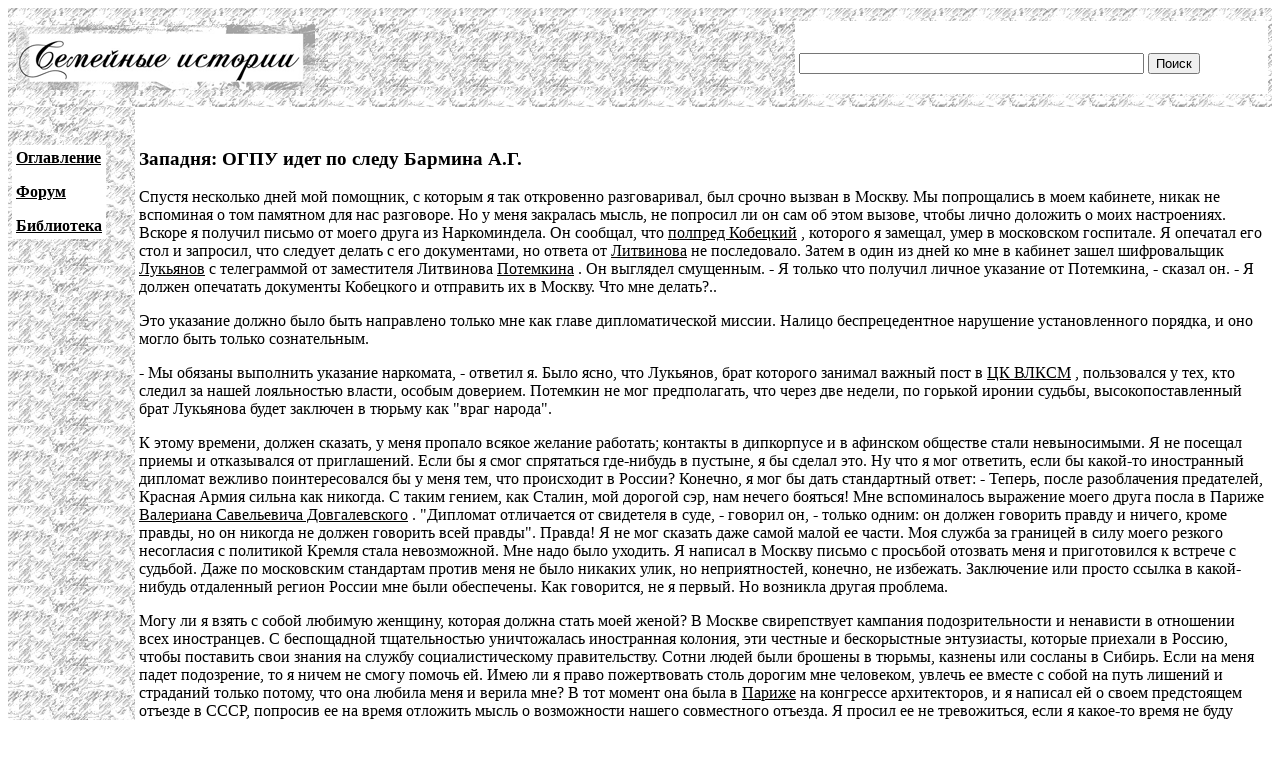

--- FILE ---
content_type: text/html; charset=UTF-8
request_url: http://www.famhist.ru/famhist/barmin/0007abfb.htm
body_size: 13645
content:
<!DOCTYPE HTML PUBLIC "-//W3C//DTD HTML 4.01 Transitional//EN">
<html>
<head>
<title>Западня: ОГПУ идет по следу Бармина А.Г.</title>
<meta http-equiv="Content-Type" content="text/html; charset=utf-8" >
</head>

<body link="#000000" vlink="#666666">
<table width="100%" border="0" cellspacing="0" cellpadding="4">
  <tr> 
    <td height="99" colspan="2" background="/include/bg1.gif"> 
      <table width="100%" border="0" cellpadding="4" cellspacing="0">
        <tr>
          <td width="669"><img src="/include/logo.gif" width="299" height="65"></td>
          <td width="400" valign="bottom" bgcolor="#FFFFFF">
<form action="/famhist/search.htm" id="cse-search-box">
<div>
<input type="hidden" name="cx" value="007168986384586761334:vnk1cacb0oy" />
<input type="hidden" name="cof" value="FORID:9" />
<input type="hidden" name="ie" value="utf-8" />
<input type="text" class="gsc-input" name="q" size="41" />
<input type="submit" class="gsc-search-button" name="sa" value="Поиск" />
</div>
</form>
	  </td>
        </tr>
      </table>
    </td>
  </tr>
  <tr> 
    <td width="10%" valign="top" background="/include/bg1.gif">
<p>&nbsp;</p>
      <table border="0" cellpadding="4" cellspacing="0" bgcolor="#FFFFFF">
        <tr>
          <td><p><strong><a href="/famhist/ap/006a3442.htm">Оглавление</a></strong></p>
            <p><a href="/famhist/forum/board.asp"><strong>Форум</strong></a></p>
            <p><a href="/famhist/klasson/0026e76a.htm"><strong>Библиотека</strong></a></p></td>
        </tr>
      </table>
      <p>&nbsp;</p>
      <p>&nbsp;</p>
      <p>&nbsp;</p>
      <p>&nbsp;</p>
      </td>
    <td width="90%"><p>&nbsp;</p>
      <p><h3>Западня: ОГПУ идет по следу Бармина А.Г.</h3></p>
      <p>
<p>
Спустя несколько дней мой помощник, с которым я так откровенно
разговаривал, был срочно вызван в Москву. Мы попрощались в моем кабинете,
никак не вспоминая о том памятном для нас разговоре. Но у меня закралась
мысль, не попросил ли он сам об этом вызове, чтобы лично доложить о моих
настроениях. Вскоре я получил письмо от моего друга из Наркоминдела. Он
сообщал, что <A href="000876f9.htm" name="000876f9.htm" NAME="000876f9.htm">
полпред Кобецкий</A>
, которого я замещал, умер в московском госпитале. Я опечатал его стол и
запросил, что следует делать с его документами, но ответа от <A
href="00099359.htm" name="00099359.htm" NAME="00099359.htm">
Литвинова</A>
 не последовало. Затем в один из дней ко мне в кабинет зашел шифровальщик
<A href="0009a562.htm" name="0009a562.htm" NAME="0009a562.htm">
Лукьянов</A>
 с телеграммой от заместителя Литвинова <A href="000ee1ad.htm" name="000ee1ad.htm"
NAME="000ee1ad.htm">
Потемкина</A>
. Он выглядел смущенным. -  Я только что получил личное указание от
Потемкина,  -  сказал он.  -  Я должен опечатать документы Кобецкого и
отправить их в Москву. Что мне делать?..
<p>
Это указание должно было быть направлено только мне как главе
дипломатической миссии. Налицо беспрецедентное нарушение установленного
порядка, и оно могло быть только сознательным.
<p>
-  Мы обязаны выполнить указание наркомата,  -  ответил я. Было ясно, что
Лукьянов, брат которого занимал важный пост в <A
href="../sarnjv_b/0026dc1c.htm" name="0026dc1c.htm" NAME="0002208c.htm">
ЦК ВЛКСМ</A>
, пользовался у тех, кто следил за нашей лояльностью власти, особым
доверием. Потемкин не мог предполагать, что через две недели, по горькой
иронии судьбы, высокопоставленный брат Лукьянова будет заключен в тюрьму
как &quot;враг народа&quot;.
<p>
К этому времени, должен сказать, у меня пропало всякое желание работать;
контакты в дипкорпусе и в афинском обществе стали невыносимыми. Я не
посещал приемы и отказывался от приглашений. Если бы я смог спрятаться
где-нибудь в пустыне, я бы сделал это. Ну что я мог ответить, если бы
какой-то иностранный дипломат вежливо поинтересовался бы у меня тем, что
происходит в России? Конечно, я мог бы дать стандартный ответ: -  Теперь,
после разоблачения предателей, Красная Армия сильна как никогда. С таким
гением, как Сталин, мой дорогой сэр, нам нечего бояться! Мне вспоминалось
выражение моего друга посла в Париже <A href="0007258d.htm" name="0007258d.htm"
NAME="0007258d.htm">
Валериана Савельевича Довгалевского</A>
.  &quot;Дипломат отличается от свидетеля в суде,  -  говорил он,  - 
только одним: он должен говорить правду и ничего, кроме правды, но он
никогда не должен говорить всей правды&quot;.  Правда! Я не мог сказать
даже самой малой ее части. Моя служба за границей в силу моего резкого
несогласия с политикой Кремля стала невозможной. Мне надо было уходить. Я
написал в Москву письмо с просьбой отозвать меня и приготовился к встрече с
судьбой. Даже по московским стандартам против меня не было никаких улик, но
неприятностей, конечно, не избежать. Заключение или просто ссылка в
какой-нибудь отдаленный регион России мне были обеспечены. Как говорится,
не я первый. Но возникла другая проблема.
<p>
Могу ли я взять с собой любимую женщину, которая должна стать моей женой? В
Москве свирепствует кампания подозрительности и ненависти в отношении всех
иностранцев. С беспощадной тщательностью уничтожалась иностранная колония,
эти честные и бескорыстные энтузиасты, которые приехали в Россию, чтобы
поставить свои знания на службу социалистическому правительству. Сотни
людей были брошены в тюрьмы, казнены или сосланы в Сибирь. Если на меня
падет подозрение, то я ничем не смогу помочь ей. Имею ли я право
пожертвовать столь дорогим мне человеком, увлечь ее вместе с собой на путь
лишений и страданий только потому, что она любила меня и верила мне? В тот
момент она была в <A href="../vernadsky/00047b43.htm" name="00047b43.htm" NAME="000234a3.htm">
Париже</A>
 на конгрессе архитекторов, и я написал ей о своем предстоящем отъезде в
СССР, попросив ее на время отложить мысль о возможности нашего совместного
отъезда. Я просил ее не тревожиться, если я какое-то время не буду писать
ей. Несмотря на мое молчание, она не должна терять веру в меня. Могут
пройти годы, прежде чем мы снова будем вместе. Я написал письмо и своим
сыновьям, которые после смерти моей первой жены жили с моей матерью. Скоро
они увидят своего отца. Я писал, что везу им обещанные в подарок
велосипеды, а также портфели и альбомы с марками  - невероятное сокровище.
Проходили дни, но ответа от М. М. Литвинова не было, и я начал нервничать.
Были, однако, и признаки того, что Москва не забывала обо мне. Однажды
утром в июле я приехал в миссию раньше обычного и застал одного служащего
роящимся в моем столе. Он оказался столь же смущенным, сколько и я. -  Я
ищу тут вчерашнюю телеграмму? о визах,  -  промямлил он. -  Буду вам очень
признателен, если вы поищете ее где-нибудь в другом месте,  -  ответил я.
Еще через несколько дней, спускаясь по лестнице, я заглянул через
стеклянную дверь в свой кабинет и увидел, как Лукьянов шарит в моем
портфеле. Я резко повернулся и вошел. В руках у него были мои личные
документы. Мы молча смотрели друг на друга. Сказать было нечего. В тот же
день я получил письмо от моего <A href="00028c75.htm" name="00028c75.htm" NAME="00028c75.htm">
сына Бориса</A>
, которого я всегда называл старшим потому, что из близнецов он казался мне
большим. Борис писал, что они с бабушкой едут на юг  - &quot;далеко, далеко
- купаться в море&quot;. И далее был следующий абзац: &quot;Дорогой папа,
нам в школе читали приговор, вынесенный троцкистским шпионам Тухачевскому,
Якиру, Корку, Уборевичу и Фельдману. (Все имена мальчик написал правильно,
очевидно, его заставили их заучить.) Это не тот ли Фельдман, который жил в
нашем доме?&quot; Мне вспомнилась поэма, написанная двенадцатилетним
школьником и опубликованная в московских газетах во время процесса над
Зиновьевым. Каждая строфа заканчивалась рефреном: 
<p>
&quot;Расстреляем всех как бешеных сук!&quot;  Что же подумают мои
мальчики, если меня арестуют по какому-нибудь чудовищному фальшивому
обвинению? Они поверят официальным сообщениям. Никто не выступит в мою
защиту, и я никогда не смогу оправдаться. И навсегда потеряю своих сыновей.
Я подумал, что, только оставаясь за границей, буду иметь шанс сказать им
когда-нибудь правду и снова обрести их. Эти мысли держали меня в состоянии
напряжения. Чтобы как-то отвлечься, я в пятницу, 16 июля, договорился
поехать на рыбалку с братом моей невесты <A href="0006c868.htm" name="0006c868.htm"
NAME="0006c868.htm">
Джорджем</A>
. В тот же день мне позвонил коммерческий атташе. Мы поговорили о том о
сем, а затем он мимоходом сказал:
<p>
-  Ну, Александр Григорьевич, увидимся на судне, как договорились. Могу я
заехать за вами в семь часов?
<p>
-  На каком судне?  -  спросил я. К своему изумлению, я узнал от него, что
накануне в Пирее бросил якорь <A href="00061637.htm" name="00061637.htm" NAME="00061637.htm">
пароход &quot;Рудзутак&quot;</A>
 [<A href="0000b2e0.htm" name="0000b2e0.htm" NAME="0000b2e0.htm">
5</A>
] и что я, оказывается, уже принял приглашение поужинать с капитаном! По
дипломатическому протоколу, капитан свой первый визит должен был нанести
мне. Вместо этого меня даже не проинформировали о прибытии судна.
<p>
-  Боюсь, что не смогу,  -  ответил я атташе.  -  У меня этот вечер занят.
<p>
-  Но все уже готово,  -  вас ждут,  -  вы обещали прийти.
<p>
-  Я ничего никому не обещал,  -  ответил я холодным тоном и повесил
трубку. Через десять минут капитан &quot;Рудзутака&quot; позвонил мне из
Пирея. Он извинился за то, что не смог нанести мне визит, сослался на
необходимость срочного ремонта на судне и просил меня приехать на ужин. Он
обещал представить мне своего нового замполита и старшего помощника. Он
также хотел обсудить со мной несколько важных вопросов, и к тому же у него
отличный повар.
<p>
-  Сожалею, но я еду в Волагмени,  -  ответил я сухо.  -  Если я вам нужен,
вы можете туда приехать.  В тот вечер около восьми часов мы с Джорджем сели
в лодку и налегли на весла. Залив Волагмени был идиллически тих; в глубине
темного неба сияли звезды, но меня этот пейзаж не радовал. Я думал о
другом. Я пытался отделаться от напрашивающегося вывода о том, что эти люди
слишком настойчиво пытались заманить меня на судно.
<p>

<p>
Это было так недостойно. Недостойно всех  -  этих людей, моего
правительства и меня самого. В сумерках мы увидели приближение автомобиля,
который подъехал к причалу. Из машины вышло несколько человек. Они стали
пристально всматриваться в серую даль залива. -  Они ищут нас,  -  сказал
я.  -  Давай грести к берегу. На причале я увидел капитана, его двух новых
помощников, коммерческого атташе и двух сотрудников миссии. Мы
поздоровались. Говорить о чем-либо на берегу было неудобно, и я пригласил
всю компанию в ресторан. За столом чувствовалась атмосфера наигранного
веселья. После десерта капитан предложил всем поехать на судно и продолжить
наш вечер. Я снова отказался, размышляя о том, все ли они участвуют в этом
сговоре. После того как основная часть компании ушла, один из сотрудников
миссии остался со мной за столом. Мне было известно, что помимо своей
основной работы в миссии он выполнял и некоторые секретные функции. Мы
сидели на террасе, выходящей на залив, и смотрели друг на друга. Атмосфера
была напряженной. Маленькое происшествие обострило обстановку еще больше.
Официант принес нам чашечки кофе, и, когда он брал деньги, руки его
дрожали. У него было смертельно бледное лицо и застывший безжизненный
взгляд. Неожиданно он забился в эпилептическом припадке. Наш разговор был
прерван жутким стуком  -  это голова официанта в судорогах билась о
соседний столик. Пока официанта уносили, мой гость начал рассказывать мне
странную историю.
<p>
-  Когда я был в Китае,  -  начал он, пытаясь придать своему голосу
спокойное звучание,  -  я узнал, что один секретарь консульства решил
порвать со службой. В то время я исполнял обязанности консула. Я поручил
ему отвести диппочту до самой границы. Чтобы не вызвать у него подозрений,
я наказал ему не пересекать советскую границу. Почта будет получена у него
на китайской территории, и ему самому поэтому не нужно никаких документов.
Мой незваный гость сделал паузу и отхлебнул кофе. Он неотступно следил за
мной. Возможно, он ждал от меня вопроса: &quot;А что было дальше?&quot; Но
я молчал. Рассказ продолжился: -  Шофер нажал на педаль газа и мчался без
остановки, пока они не пересекли границу и не подъехали к ближайшему посту
ОГПУ, где нашего друга-конспиратора уже ждали. Рассказчик снова сделал
паузу. -  Когда этот парень понял, что его перехитрили, он пытался
выпрыгнуть из машины, но ему этого сделать не удалось. Секретарю повезло.
Он отделался несколькими годами тюрьмы. Могло бы для него все закончиться
куда хуже? А вот история переводчика из пекинского посольства несколько
сложнее. Ему даже удалось бежать в Ханькоу. Но наши люди напали на его след
и двум надежным китайцам поручили его ликвидировать. Те вскоре вступили с
ним в контакт и уговорили как-нибудь поужинать вместе. Но переводчик почуял
неладное и не появился в ресторане. На следующий день они выследили его и
стреляли прямо на улице. Правда, по счастливой случайности, он не погиб.
Подвернувшаяся машина французского посольства подобрала его, прежде чем
китайцы смогли прикончить. Рассказчик сделал неопределенный жест пальцами,
как бы выражая свое неудовольствие по поводу неумелых действий китайцев. - 
Но беглец получил хороший урок, думаю, что он нам больше не доставит
хлопот,  -  заметил мой гость с искренностью в голосе. - Конечно, нет,  - 
ответил я. Следующие слова моего собеседника не оставляли никаких сомнений
в том, что он имел в виду. -  Вы знаете,  - неторопливо продолжал он,  -  в
этой стране совсем нетрудно избавиться от человека. Всегда есть те, кто
охотно возьмется за эту работу за пять или десять тысяч драхм, и, поверьте
мне, полиция ничего не узнает.  - Он бросил взгляд в сторону каменистого
берега: &quot;Идеальное место для такой операции&quot;. -  Конечно,  - 
согласился я. -  Мне вспоминается еще одна история. Но мне уже было вполне
достаточно его малоприятных россказней. Поэтому я поспешил отделаться от
моего невольного собеседника. -  Спасибо,  -  сказал я.  -  Эти
гангстерские истории не идут ни в какое сравнение с рыбалкой. Я нехотя
пожал ему руку и ушел. Эта встреча, нудный разговор и пожатие руки моему
потенциальному убийце до сих пор остаются у меня самым неприятным
воспоминанием. Но, возможно, мне удалось бежать именно благодаря таким
формальным любезностям. Без каких-то открытых действий с моей стороны для
них было бы неоправданным провоцировать меня на разрыв.
<p>
Теперь у меня уже не было никаких сомнений относительно того, что меня
ожидало на судне. Поверят ли они мне, если я скажу, что просто жду ответа
из Москвы и добровольно готов вернуться? Мое чувство собственного
достоинства с негодованием отвергало альтернативы: смириться с похищением
или просто бежать. После того, что я услышал, я хорошо понимал, что меня
может ожидать. Мне предстояло решить, когда я принесу больше пользы русским
людям: если погибну в сталинском лагере или если буду жить где-нибудь как
свободный человек, зная правду и рассказывая ее людям. На следующее утро я,
как обычно, появился в миссии. Сразу же заметил, что <A href="0009a562.htm" name="0009a562.htm"
NAME="0009a562.htm">
Лукьянов</A>
 проявил необычный интерес к моим планам на вечер. После работы, любезно
разговаривая со мной, он предложил прогуляться вместе. Я отказался. Мне
надоело это фальшивое дружелюбие.
<p>
-  Вы сегодня ночуете в миссии или на даче,  -  спросил он меня.
<p>
-  На даче,  -  ответил я. Но вместо этого я остался в городе и переночевал
в горном отеле в Кефиссе. Когда я на следующее утро приехал на дачу, то на
песчаной тропинке сада, еще сырой от прошедшего ночью дождя, я увидел следы
ботинок нескольких визитеров, а на дороге, ведущей к дому, была видна
свежая колея от автомобильных шин. &quot;Ну,  -  подумал я,  -  если вы
приезжали в такой ранний час, значит, вы торопитесь&quot;. Времени для
размышлений не оставалось. Я попросил <A href="0006c868.htm" name="0006c868.htm"
NAME="0006c868.htm">
Джорджа</A>
 поехать со мной в миссию. Мы оба были невооружены, но мне казалось, что
наличие спутника будет полезно. Я зашел в свой кабинет и написал телеграмму
Потемкину, информируя его, что намерен безотлагательно взять очередной
отпуск и оставить за себя следующего за мной по рангу атташе, который
накануне вечером был моим гостем за ужином. Я вызвал Лукьянова и приказал
ему немедленно зашифровать и отправить эту телеграмму. Мы с Джорджем
поднялись на второй этаж, где у меня была квартира. Через несколько минут
раздался стук в дверь и вошел атташе. Он, очевидно, уже знал о телеграмме.
Увидев нас двоих, он заметно сник и стал предупредителен. Сказал мне, что
он неожиданно узнал о моем отъезде в отпуск и пришел поинтересоваться моим
здоровьем. Я поблагодарил его за внимание, ответив, что чувствую себя
прекрасно. После неловкой паузы он ушел. Я взял свой паспорт, несколько
фотографий и писем, последний раз окинул взглядом знакомую комнату. Джордж
напряженно следил за моими движениями. Мы медленно спустились по лестнице.
Внешне это был обычный выход главы миссии со своим другом. Никто не пытался
нас остановить. Но я видел испуганные лица некоторых сотрудников миссии,
наблюдавших за нами из-за приоткрытых дверей. Очевидно, они думали, что мы
были вооружены и готовы прорываться с боем. Привратник распахнул
двустворчатые двери, ведущие во внутренний дворик. Он поклонился, и я
улыбнулся ему в ответ. Мы сели в машину и выехали на шумную улицу.  Моя
дипломатическая карьера завершилась. Подведена черта под двадцатилетней
службой советской власти. Я неожиданно для себя и окружающих стал человеком
без Родины. Город изнывал от жары. Мы поехали в горы по дороге на Кефиссу и
остановились в отеле. После бессонной ночи я собрался с силами для
последнего шага. Я отправил в Москву письмо с заявлением об отставке. Потом
попросил Джорджа заказать мне билет на экспресс в <A href="000d1550.htm" name="000d1550.htm"
NAME="000d1550.htm">
Симплон</A>
. Там я пошел во французскую миссию, где был очень дружелюбно встречен
молодым поверенным в делах господином <A href="000472ca.htm" name="000472ca.htm"
NAME="000472ca.htm">
Пьеррфиттом</A>
. Мы обменялись последними афинскими политическими слухами, и между делом я
заметил, что отправляюсь в отпуск и хотел бы посетить Францию. Не будет ли
он так любезен проштамповать мой паспорт, который кстати оказался у меня с
собой. Конечно  -  он будет просто счастлив. Вопрос был решен за несколько
минут.
<p>

<p>
Прошлой ночью я заметил, что пара греков из числа &quot;попутчиков&quot;,
которые были хорошими друзьями нашей миссии, ни на минуту не выпускала нас
из поля зрения. Очевидно, они были добровольными шпионами ОГПУ. Когда мы
отправились из отеля на железнодорожную станцию, они последовали за нами на
почтительном расстоянии. Они были и на платформе, когда мы садились в
поезд. Джордж, который знал их лично, перед тем как отправиться в буфет,
помахал им рукой и прокричал что-то приветственное. Он вернулся в купе с
фляжкой коньяку. -  Сделай глоток, это поможет тебе,  -  сказал он,
протянув мне сосуд с живительной влагой.  -  Передай привет сестренке. О
плохом не думай, все образуется. Мы обнялись и горячо пожали друг другу
руки. Поезд набирал скорость. Я смотрел в окно, стараясь не думать о
предстоящей жизни. Нервы мои были напряжены, мысли так и роились в голове.
Вскоре я погрузился в воспоминания о последних двух годах, проведенных на
земле солнечной Греции, чей гостеприимный народ, горы, покрытые
виноградниками, разбросанные среди лазурного моря острова стали мне так
дороги. Я не смогу объяснить читателю, какие мысли наполняли меня в
симплонском экспрессе, который как стрела уносил меня от моего дома в
Афинах, если не объясню, что я приехал в этот город одиноким и
разочаровавшимся в жизни человеком. И Бог знает, как бы у меня все пошло
дальше, если бы я не встретил здесь свою большую любовь. Должен откровенно
сказать, в моих поездках по стране, в контактах с людьми меня направляла <A
href="0007a1ae.htm" name="0007a1ae.htm" NAME="0007a1ae.htm">
женщина</A>
, которая сама была красива и понимала красоту свой страны. Она показала
мне свою родину не только как страну многочисленных легенд, она сделала ее
для меня, как это было в прошлом, вместилищем всего лучшего, что есть в
сознании человека. Теперь я должен был встретиться с этой женщиной в Париже
и заручиться ее поддержкой на будущее, полное риска и опасности. От лица
нас двоих я прощался с идиллической картиной, на фоне которой зарождалась
наша любовь. Это было грустно, но судьба не оставляла мне другого. Когда я
встретился с ней в Париже, нам некоторое время вместе пришлось скрываться
от ходившей по пятам опасности. Для меня наиболее естественно было бы
обратиться к французским властям, сообщить о моей отставке, объяснить ее
причины и попросить защиты. Надеяться на что-то другое не приходилось.
&quot;До тех пор, пока мое дело не приобретет огласку,  -  думал я,  - 
агенты Сталина будут всеми силами пытаться уничтожить меня&quot;. Расчет
тут был прост: если меня удастся своевременно &quot;ликвидировать&quot;, то
никто даже и не узнает, что в действительности со мной случилось. Я просто
исчез бы с лица земли, как исчезли <A href="0013c377.htm" name="0013c377.htm"
NAME="0013c377.htm">
Юренев</A>
 в Берлине, <A href="0006b9a2.htm" name="0006b9a2.htm" NAME="0006b9a2.htm">
Давтян</A>
 в Варшаве, <A href="00029456.htm" name="00029456.htm" NAME="00029456.htm">
Бекзадян</A>
 в Бухаресте и еще девять или десять наших послов в иностранных
государствах. Я это прекрасно понимал и тем не менее четыре месяца
подвергал себя напрасному риску по причинам, которые я могу в немалой
степени объяснить чувством глубокого омерзения и стыда за свое
правительство. Я считал, что если режим, который я помогал создавать, пал
так низко, то и я за это обязан разделять ответственность. Он не заслуживал
снисхождения. Ничто не заслуживало снисхождения. Это не романтика, а чистая
правда, что только любовь и мужество <A href="00033a89.htm" name="00033a89.htm"
NAME="00033a89.htm">
Мари</A>
 сохранили во мне волю к жизни и способность к борьбе.
</p>
      <p>Ссылки:<br /><li><a href="/famhist/barmin/000286c2.htm#0007abfb.htm">БАРМИН А.Г.: СЧАСТЛИВЫЙ КОНЕЦ</a></li>
</p>
      <p>&nbsp;</p>
      <p>&nbsp;</p>
      <form method="post">
      <b>Оставить комментарий:</b><br>
      Представьтесь: &nbsp; &nbsp; &nbsp; <input type="text" name="who"> &nbsp; &nbsp; &nbsp; E-mail: &nbsp; <input type="text" name="mail"><br>
      Ваш комментарий: <textarea rows="5" name="comment" cols="60"></textarea><br>
      Защита от спама - введите день недели (1-7): <input type="text" name="txt"><br>
      <input type="submit" text="Отправить">
      </form>
      <p><!--Openstat--><span id="openstat2136615"></span><script type="text/javascript">
      var openstat = { counter: 2136615, image: 5042, next: openstat }; document.write(unescape("%3Cscript%20src=%22http" +
      (("https:" == document.location.protocol) ? "s" : "") +
      "://openstat.net/cnt.js%22%20defer=%22defer%22%3E%3C/script%3E"));
      </script><!--/Openstat-->
<!-- Rating@Mail.ru counter -->
<script type="text/javascript">
var _tmr = window._tmr || (window._tmr = []);
_tmr.push({id: "3061331", type: "pageView", start: (new Date()).getTime()});
(function (d, w, id) {
  if (d.getElementById(id)) return;
  var ts = d.createElement("script"); ts.type = "text/javascript"; ts.async = true; ts.id = id;
  ts.src = (d.location.protocol == "https:" ? "https:" : "http:") + "//top-fwz1.mail.ru/js/code.js";
  var f = function () {var s = d.getElementsByTagName("script")[0]; s.parentNode.insertBefore(ts, s);};
  if (w.opera == "[object Opera]") { d.addEventListener("DOMContentLoaded", f, false); } else { f(); }
})(document, window, "topmailru-code");
</script><noscript><div>
<img src="//top-fwz1.mail.ru/counter?id=3061331;js=na" style="border:0;position:absolute;left:-9999px;" alt="" />
</div></noscript>
<!-- //Rating@Mail.ru counter -->

<!-- Rating@Mail.ru logo -->
<a href="https://top.mail.ru/jump?from=3061331">
<img src="//top-fwz1.mail.ru/counter?id=3061331;t=479;l=1" 
style="border:0;" height="31" width="88" alt="Рейтинг@Mail.ru" /></a>
<!-- //Rating@Mail.ru logo -->
      </p>
      <p>&nbsp;</p>
      <p>&nbsp;</p>
      <p>&nbsp;</p>
      <p>&nbsp;</p>
      <p>&nbsp;</p>
      <p>&nbsp;</p>
      <p>&nbsp;</p>
      <p>&nbsp;</p></td>
  </tr>
</table>
 
<div align="center"><a href="http://www.lighttel.ru">Информационная поддержка:
  <a href="http://www.lighttel.ru">ООО &laquo;Лайт Телеком&raquo;</a>&nbsp;&nbsp;&nbsp;&nbsp;&nbsp;&nbsp;</a>&nbsp;&nbsp;&nbsp; </div>
</body>
</html>
